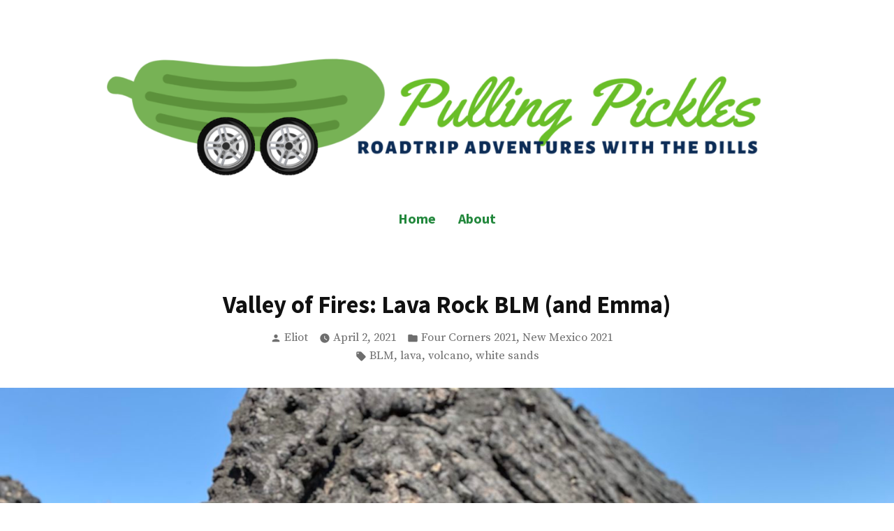

--- FILE ---
content_type: text/html; charset=UTF-8
request_url: https://pullingpickles.com/valley-of-fires-lava-rock-blm-and-emma/
body_size: 14323
content:
<!doctype html>
<html lang="en-US">
<head>
	<meta charset="UTF-8" />
	<meta name="viewport" content="width=device-width, initial-scale=1" />
	<link rel="profile" href="https://gmpg.org/xfn/11" />
	<title>Valley of Fires: Lava Rock BLM (and Emma) &#8211; Pulling Pickles</title>
<meta name='robots' content='max-image-preview:large' />
<link rel='dns-prefetch' href='//stats.wp.com' />
<link rel='dns-prefetch' href='//fonts.googleapis.com' />
<link rel="alternate" type="application/rss+xml" title="Pulling Pickles &raquo; Feed" href="https://pullingpickles.com/feed/" />
<link rel="alternate" type="application/rss+xml" title="Pulling Pickles &raquo; Comments Feed" href="https://pullingpickles.com/comments/feed/" />
<link rel="alternate" type="application/rss+xml" title="Pulling Pickles &raquo; Valley of Fires: Lava Rock BLM (and Emma) Comments Feed" href="https://pullingpickles.com/valley-of-fires-lava-rock-blm-and-emma/feed/" />
<link rel="alternate" title="oEmbed (JSON)" type="application/json+oembed" href="https://pullingpickles.com/wp-json/oembed/1.0/embed?url=https%3A%2F%2Fpullingpickles.com%2Fvalley-of-fires-lava-rock-blm-and-emma%2F" />
<link rel="alternate" title="oEmbed (XML)" type="text/xml+oembed" href="https://pullingpickles.com/wp-json/oembed/1.0/embed?url=https%3A%2F%2Fpullingpickles.com%2Fvalley-of-fires-lava-rock-blm-and-emma%2F&#038;format=xml" />
<style id='wp-img-auto-sizes-contain-inline-css' type='text/css'>
img:is([sizes=auto i],[sizes^="auto," i]){contain-intrinsic-size:3000px 1500px}
/*# sourceURL=wp-img-auto-sizes-contain-inline-css */
</style>
<style id='wp-emoji-styles-inline-css' type='text/css'>

	img.wp-smiley, img.emoji {
		display: inline !important;
		border: none !important;
		box-shadow: none !important;
		height: 1em !important;
		width: 1em !important;
		margin: 0 0.07em !important;
		vertical-align: -0.1em !important;
		background: none !important;
		padding: 0 !important;
	}
/*# sourceURL=wp-emoji-styles-inline-css */
</style>
<style id='wp-block-library-inline-css' type='text/css'>
:root{--wp-block-synced-color:#7a00df;--wp-block-synced-color--rgb:122,0,223;--wp-bound-block-color:var(--wp-block-synced-color);--wp-editor-canvas-background:#ddd;--wp-admin-theme-color:#007cba;--wp-admin-theme-color--rgb:0,124,186;--wp-admin-theme-color-darker-10:#006ba1;--wp-admin-theme-color-darker-10--rgb:0,107,160.5;--wp-admin-theme-color-darker-20:#005a87;--wp-admin-theme-color-darker-20--rgb:0,90,135;--wp-admin-border-width-focus:2px}@media (min-resolution:192dpi){:root{--wp-admin-border-width-focus:1.5px}}.wp-element-button{cursor:pointer}:root .has-very-light-gray-background-color{background-color:#eee}:root .has-very-dark-gray-background-color{background-color:#313131}:root .has-very-light-gray-color{color:#eee}:root .has-very-dark-gray-color{color:#313131}:root .has-vivid-green-cyan-to-vivid-cyan-blue-gradient-background{background:linear-gradient(135deg,#00d084,#0693e3)}:root .has-purple-crush-gradient-background{background:linear-gradient(135deg,#34e2e4,#4721fb 50%,#ab1dfe)}:root .has-hazy-dawn-gradient-background{background:linear-gradient(135deg,#faaca8,#dad0ec)}:root .has-subdued-olive-gradient-background{background:linear-gradient(135deg,#fafae1,#67a671)}:root .has-atomic-cream-gradient-background{background:linear-gradient(135deg,#fdd79a,#004a59)}:root .has-nightshade-gradient-background{background:linear-gradient(135deg,#330968,#31cdcf)}:root .has-midnight-gradient-background{background:linear-gradient(135deg,#020381,#2874fc)}:root{--wp--preset--font-size--normal:16px;--wp--preset--font-size--huge:42px}.has-regular-font-size{font-size:1em}.has-larger-font-size{font-size:2.625em}.has-normal-font-size{font-size:var(--wp--preset--font-size--normal)}.has-huge-font-size{font-size:var(--wp--preset--font-size--huge)}.has-text-align-center{text-align:center}.has-text-align-left{text-align:left}.has-text-align-right{text-align:right}.has-fit-text{white-space:nowrap!important}#end-resizable-editor-section{display:none}.aligncenter{clear:both}.items-justified-left{justify-content:flex-start}.items-justified-center{justify-content:center}.items-justified-right{justify-content:flex-end}.items-justified-space-between{justify-content:space-between}.screen-reader-text{border:0;clip-path:inset(50%);height:1px;margin:-1px;overflow:hidden;padding:0;position:absolute;width:1px;word-wrap:normal!important}.screen-reader-text:focus{background-color:#ddd;clip-path:none;color:#444;display:block;font-size:1em;height:auto;left:5px;line-height:normal;padding:15px 23px 14px;text-decoration:none;top:5px;width:auto;z-index:100000}html :where(.has-border-color){border-style:solid}html :where([style*=border-top-color]){border-top-style:solid}html :where([style*=border-right-color]){border-right-style:solid}html :where([style*=border-bottom-color]){border-bottom-style:solid}html :where([style*=border-left-color]){border-left-style:solid}html :where([style*=border-width]){border-style:solid}html :where([style*=border-top-width]){border-top-style:solid}html :where([style*=border-right-width]){border-right-style:solid}html :where([style*=border-bottom-width]){border-bottom-style:solid}html :where([style*=border-left-width]){border-left-style:solid}html :where(img[class*=wp-image-]){height:auto;max-width:100%}:where(figure){margin:0 0 1em}html :where(.is-position-sticky){--wp-admin--admin-bar--position-offset:var(--wp-admin--admin-bar--height,0px)}@media screen and (max-width:600px){html :where(.is-position-sticky){--wp-admin--admin-bar--position-offset:0px}}

/*# sourceURL=wp-block-library-inline-css */
</style><style id='wp-block-heading-inline-css' type='text/css'>
h1:where(.wp-block-heading).has-background,h2:where(.wp-block-heading).has-background,h3:where(.wp-block-heading).has-background,h4:where(.wp-block-heading).has-background,h5:where(.wp-block-heading).has-background,h6:where(.wp-block-heading).has-background{padding:1.25em 2.375em}h1.has-text-align-left[style*=writing-mode]:where([style*=vertical-lr]),h1.has-text-align-right[style*=writing-mode]:where([style*=vertical-rl]),h2.has-text-align-left[style*=writing-mode]:where([style*=vertical-lr]),h2.has-text-align-right[style*=writing-mode]:where([style*=vertical-rl]),h3.has-text-align-left[style*=writing-mode]:where([style*=vertical-lr]),h3.has-text-align-right[style*=writing-mode]:where([style*=vertical-rl]),h4.has-text-align-left[style*=writing-mode]:where([style*=vertical-lr]),h4.has-text-align-right[style*=writing-mode]:where([style*=vertical-rl]),h5.has-text-align-left[style*=writing-mode]:where([style*=vertical-lr]),h5.has-text-align-right[style*=writing-mode]:where([style*=vertical-rl]),h6.has-text-align-left[style*=writing-mode]:where([style*=vertical-lr]),h6.has-text-align-right[style*=writing-mode]:where([style*=vertical-rl]){rotate:180deg}
/*# sourceURL=https://pullingpickles.com/wp-includes/blocks/heading/style.min.css */
</style>
<style id='wp-block-image-inline-css' type='text/css'>
.wp-block-image>a,.wp-block-image>figure>a{display:inline-block}.wp-block-image img{box-sizing:border-box;height:auto;max-width:100%;vertical-align:bottom}@media not (prefers-reduced-motion){.wp-block-image img.hide{visibility:hidden}.wp-block-image img.show{animation:show-content-image .4s}}.wp-block-image[style*=border-radius] img,.wp-block-image[style*=border-radius]>a{border-radius:inherit}.wp-block-image.has-custom-border img{box-sizing:border-box}.wp-block-image.aligncenter{text-align:center}.wp-block-image.alignfull>a,.wp-block-image.alignwide>a{width:100%}.wp-block-image.alignfull img,.wp-block-image.alignwide img{height:auto;width:100%}.wp-block-image .aligncenter,.wp-block-image .alignleft,.wp-block-image .alignright,.wp-block-image.aligncenter,.wp-block-image.alignleft,.wp-block-image.alignright{display:table}.wp-block-image .aligncenter>figcaption,.wp-block-image .alignleft>figcaption,.wp-block-image .alignright>figcaption,.wp-block-image.aligncenter>figcaption,.wp-block-image.alignleft>figcaption,.wp-block-image.alignright>figcaption{caption-side:bottom;display:table-caption}.wp-block-image .alignleft{float:left;margin:.5em 1em .5em 0}.wp-block-image .alignright{float:right;margin:.5em 0 .5em 1em}.wp-block-image .aligncenter{margin-left:auto;margin-right:auto}.wp-block-image :where(figcaption){margin-bottom:1em;margin-top:.5em}.wp-block-image.is-style-circle-mask img{border-radius:9999px}@supports ((-webkit-mask-image:none) or (mask-image:none)) or (-webkit-mask-image:none){.wp-block-image.is-style-circle-mask img{border-radius:0;-webkit-mask-image:url('data:image/svg+xml;utf8,<svg viewBox="0 0 100 100" xmlns="http://www.w3.org/2000/svg"><circle cx="50" cy="50" r="50"/></svg>');mask-image:url('data:image/svg+xml;utf8,<svg viewBox="0 0 100 100" xmlns="http://www.w3.org/2000/svg"><circle cx="50" cy="50" r="50"/></svg>');mask-mode:alpha;-webkit-mask-position:center;mask-position:center;-webkit-mask-repeat:no-repeat;mask-repeat:no-repeat;-webkit-mask-size:contain;mask-size:contain}}:root :where(.wp-block-image.is-style-rounded img,.wp-block-image .is-style-rounded img){border-radius:9999px}.wp-block-image figure{margin:0}.wp-lightbox-container{display:flex;flex-direction:column;position:relative}.wp-lightbox-container img{cursor:zoom-in}.wp-lightbox-container img:hover+button{opacity:1}.wp-lightbox-container button{align-items:center;backdrop-filter:blur(16px) saturate(180%);background-color:#5a5a5a40;border:none;border-radius:4px;cursor:zoom-in;display:flex;height:20px;justify-content:center;opacity:0;padding:0;position:absolute;right:16px;text-align:center;top:16px;width:20px;z-index:100}@media not (prefers-reduced-motion){.wp-lightbox-container button{transition:opacity .2s ease}}.wp-lightbox-container button:focus-visible{outline:3px auto #5a5a5a40;outline:3px auto -webkit-focus-ring-color;outline-offset:3px}.wp-lightbox-container button:hover{cursor:pointer;opacity:1}.wp-lightbox-container button:focus{opacity:1}.wp-lightbox-container button:focus,.wp-lightbox-container button:hover,.wp-lightbox-container button:not(:hover):not(:active):not(.has-background){background-color:#5a5a5a40;border:none}.wp-lightbox-overlay{box-sizing:border-box;cursor:zoom-out;height:100vh;left:0;overflow:hidden;position:fixed;top:0;visibility:hidden;width:100%;z-index:100000}.wp-lightbox-overlay .close-button{align-items:center;cursor:pointer;display:flex;justify-content:center;min-height:40px;min-width:40px;padding:0;position:absolute;right:calc(env(safe-area-inset-right) + 16px);top:calc(env(safe-area-inset-top) + 16px);z-index:5000000}.wp-lightbox-overlay .close-button:focus,.wp-lightbox-overlay .close-button:hover,.wp-lightbox-overlay .close-button:not(:hover):not(:active):not(.has-background){background:none;border:none}.wp-lightbox-overlay .lightbox-image-container{height:var(--wp--lightbox-container-height);left:50%;overflow:hidden;position:absolute;top:50%;transform:translate(-50%,-50%);transform-origin:top left;width:var(--wp--lightbox-container-width);z-index:9999999999}.wp-lightbox-overlay .wp-block-image{align-items:center;box-sizing:border-box;display:flex;height:100%;justify-content:center;margin:0;position:relative;transform-origin:0 0;width:100%;z-index:3000000}.wp-lightbox-overlay .wp-block-image img{height:var(--wp--lightbox-image-height);min-height:var(--wp--lightbox-image-height);min-width:var(--wp--lightbox-image-width);width:var(--wp--lightbox-image-width)}.wp-lightbox-overlay .wp-block-image figcaption{display:none}.wp-lightbox-overlay button{background:none;border:none}.wp-lightbox-overlay .scrim{background-color:#fff;height:100%;opacity:.9;position:absolute;width:100%;z-index:2000000}.wp-lightbox-overlay.active{visibility:visible}@media not (prefers-reduced-motion){.wp-lightbox-overlay.active{animation:turn-on-visibility .25s both}.wp-lightbox-overlay.active img{animation:turn-on-visibility .35s both}.wp-lightbox-overlay.show-closing-animation:not(.active){animation:turn-off-visibility .35s both}.wp-lightbox-overlay.show-closing-animation:not(.active) img{animation:turn-off-visibility .25s both}.wp-lightbox-overlay.zoom.active{animation:none;opacity:1;visibility:visible}.wp-lightbox-overlay.zoom.active .lightbox-image-container{animation:lightbox-zoom-in .4s}.wp-lightbox-overlay.zoom.active .lightbox-image-container img{animation:none}.wp-lightbox-overlay.zoom.active .scrim{animation:turn-on-visibility .4s forwards}.wp-lightbox-overlay.zoom.show-closing-animation:not(.active){animation:none}.wp-lightbox-overlay.zoom.show-closing-animation:not(.active) .lightbox-image-container{animation:lightbox-zoom-out .4s}.wp-lightbox-overlay.zoom.show-closing-animation:not(.active) .lightbox-image-container img{animation:none}.wp-lightbox-overlay.zoom.show-closing-animation:not(.active) .scrim{animation:turn-off-visibility .4s forwards}}@keyframes show-content-image{0%{visibility:hidden}99%{visibility:hidden}to{visibility:visible}}@keyframes turn-on-visibility{0%{opacity:0}to{opacity:1}}@keyframes turn-off-visibility{0%{opacity:1;visibility:visible}99%{opacity:0;visibility:visible}to{opacity:0;visibility:hidden}}@keyframes lightbox-zoom-in{0%{transform:translate(calc((-100vw + var(--wp--lightbox-scrollbar-width))/2 + var(--wp--lightbox-initial-left-position)),calc(-50vh + var(--wp--lightbox-initial-top-position))) scale(var(--wp--lightbox-scale))}to{transform:translate(-50%,-50%) scale(1)}}@keyframes lightbox-zoom-out{0%{transform:translate(-50%,-50%) scale(1);visibility:visible}99%{visibility:visible}to{transform:translate(calc((-100vw + var(--wp--lightbox-scrollbar-width))/2 + var(--wp--lightbox-initial-left-position)),calc(-50vh + var(--wp--lightbox-initial-top-position))) scale(var(--wp--lightbox-scale));visibility:hidden}}
/*# sourceURL=https://pullingpickles.com/wp-includes/blocks/image/style.min.css */
</style>
<style id='wp-block-image-theme-inline-css' type='text/css'>
:root :where(.wp-block-image figcaption){color:#555;font-size:13px;text-align:center}.is-dark-theme :root :where(.wp-block-image figcaption){color:#ffffffa6}.wp-block-image{margin:0 0 1em}
/*# sourceURL=https://pullingpickles.com/wp-includes/blocks/image/theme.min.css */
</style>
<style id='wp-block-video-inline-css' type='text/css'>
.wp-block-video{box-sizing:border-box}.wp-block-video video{height:auto;vertical-align:middle;width:100%}@supports (position:sticky){.wp-block-video [poster]{object-fit:cover}}.wp-block-video.aligncenter{text-align:center}.wp-block-video :where(figcaption){margin-bottom:1em;margin-top:.5em}
/*# sourceURL=https://pullingpickles.com/wp-includes/blocks/video/style.min.css */
</style>
<style id='wp-block-video-theme-inline-css' type='text/css'>
.wp-block-video :where(figcaption){color:#555;font-size:13px;text-align:center}.is-dark-theme .wp-block-video :where(figcaption){color:#ffffffa6}.wp-block-video{margin:0 0 1em}
/*# sourceURL=https://pullingpickles.com/wp-includes/blocks/video/theme.min.css */
</style>
<style id='wp-block-paragraph-inline-css' type='text/css'>
.is-small-text{font-size:.875em}.is-regular-text{font-size:1em}.is-large-text{font-size:2.25em}.is-larger-text{font-size:3em}.has-drop-cap:not(:focus):first-letter{float:left;font-size:8.4em;font-style:normal;font-weight:100;line-height:.68;margin:.05em .1em 0 0;text-transform:uppercase}body.rtl .has-drop-cap:not(:focus):first-letter{float:none;margin-left:.1em}p.has-drop-cap.has-background{overflow:hidden}:root :where(p.has-background){padding:1.25em 2.375em}:where(p.has-text-color:not(.has-link-color)) a{color:inherit}p.has-text-align-left[style*="writing-mode:vertical-lr"],p.has-text-align-right[style*="writing-mode:vertical-rl"]{rotate:180deg}
/*# sourceURL=https://pullingpickles.com/wp-includes/blocks/paragraph/style.min.css */
</style>
<style id='global-styles-inline-css' type='text/css'>
:root{--wp--preset--aspect-ratio--square: 1;--wp--preset--aspect-ratio--4-3: 4/3;--wp--preset--aspect-ratio--3-4: 3/4;--wp--preset--aspect-ratio--3-2: 3/2;--wp--preset--aspect-ratio--2-3: 2/3;--wp--preset--aspect-ratio--16-9: 16/9;--wp--preset--aspect-ratio--9-16: 9/16;--wp--preset--color--black: #000000;--wp--preset--color--cyan-bluish-gray: #abb8c3;--wp--preset--color--white: #ffffff;--wp--preset--color--pale-pink: #f78da7;--wp--preset--color--vivid-red: #cf2e2e;--wp--preset--color--luminous-vivid-orange: #ff6900;--wp--preset--color--luminous-vivid-amber: #fcb900;--wp--preset--color--light-green-cyan: #7bdcb5;--wp--preset--color--vivid-green-cyan: #00d084;--wp--preset--color--pale-cyan-blue: #8ed1fc;--wp--preset--color--vivid-cyan-blue: #0693e3;--wp--preset--color--vivid-purple: #9b51e0;--wp--preset--color--primary: #23883D;--wp--preset--color--secondary: #0963C4;--wp--preset--color--foreground: #111111;--wp--preset--color--background: #FFFFFF;--wp--preset--color--foreground-light: #6E6E6E;--wp--preset--color--foreground-dark: #020202;--wp--preset--gradient--vivid-cyan-blue-to-vivid-purple: linear-gradient(135deg,rgb(6,147,227) 0%,rgb(155,81,224) 100%);--wp--preset--gradient--light-green-cyan-to-vivid-green-cyan: linear-gradient(135deg,rgb(122,220,180) 0%,rgb(0,208,130) 100%);--wp--preset--gradient--luminous-vivid-amber-to-luminous-vivid-orange: linear-gradient(135deg,rgb(252,185,0) 0%,rgb(255,105,0) 100%);--wp--preset--gradient--luminous-vivid-orange-to-vivid-red: linear-gradient(135deg,rgb(255,105,0) 0%,rgb(207,46,46) 100%);--wp--preset--gradient--very-light-gray-to-cyan-bluish-gray: linear-gradient(135deg,rgb(238,238,238) 0%,rgb(169,184,195) 100%);--wp--preset--gradient--cool-to-warm-spectrum: linear-gradient(135deg,rgb(74,234,220) 0%,rgb(151,120,209) 20%,rgb(207,42,186) 40%,rgb(238,44,130) 60%,rgb(251,105,98) 80%,rgb(254,248,76) 100%);--wp--preset--gradient--blush-light-purple: linear-gradient(135deg,rgb(255,206,236) 0%,rgb(152,150,240) 100%);--wp--preset--gradient--blush-bordeaux: linear-gradient(135deg,rgb(254,205,165) 0%,rgb(254,45,45) 50%,rgb(107,0,62) 100%);--wp--preset--gradient--luminous-dusk: linear-gradient(135deg,rgb(255,203,112) 0%,rgb(199,81,192) 50%,rgb(65,88,208) 100%);--wp--preset--gradient--pale-ocean: linear-gradient(135deg,rgb(255,245,203) 0%,rgb(182,227,212) 50%,rgb(51,167,181) 100%);--wp--preset--gradient--electric-grass: linear-gradient(135deg,rgb(202,248,128) 0%,rgb(113,206,126) 100%);--wp--preset--gradient--midnight: linear-gradient(135deg,rgb(2,3,129) 0%,rgb(40,116,252) 100%);--wp--preset--font-size--small: 16.6px;--wp--preset--font-size--medium: 20px;--wp--preset--font-size--large: 28.8px;--wp--preset--font-size--x-large: 42px;--wp--preset--font-size--normal: 20px;--wp--preset--font-size--huge: 34.56px;--wp--preset--spacing--20: 0.44rem;--wp--preset--spacing--30: 0.67rem;--wp--preset--spacing--40: 1rem;--wp--preset--spacing--50: 1.5rem;--wp--preset--spacing--60: 2.25rem;--wp--preset--spacing--70: 3.38rem;--wp--preset--spacing--80: 5.06rem;--wp--preset--shadow--natural: 6px 6px 9px rgba(0, 0, 0, 0.2);--wp--preset--shadow--deep: 12px 12px 50px rgba(0, 0, 0, 0.4);--wp--preset--shadow--sharp: 6px 6px 0px rgba(0, 0, 0, 0.2);--wp--preset--shadow--outlined: 6px 6px 0px -3px rgb(255, 255, 255), 6px 6px rgb(0, 0, 0);--wp--preset--shadow--crisp: 6px 6px 0px rgb(0, 0, 0);}:where(.is-layout-flex){gap: 0.5em;}:where(.is-layout-grid){gap: 0.5em;}body .is-layout-flex{display: flex;}.is-layout-flex{flex-wrap: wrap;align-items: center;}.is-layout-flex > :is(*, div){margin: 0;}body .is-layout-grid{display: grid;}.is-layout-grid > :is(*, div){margin: 0;}:where(.wp-block-columns.is-layout-flex){gap: 2em;}:where(.wp-block-columns.is-layout-grid){gap: 2em;}:where(.wp-block-post-template.is-layout-flex){gap: 1.25em;}:where(.wp-block-post-template.is-layout-grid){gap: 1.25em;}.has-black-color{color: var(--wp--preset--color--black) !important;}.has-cyan-bluish-gray-color{color: var(--wp--preset--color--cyan-bluish-gray) !important;}.has-white-color{color: var(--wp--preset--color--white) !important;}.has-pale-pink-color{color: var(--wp--preset--color--pale-pink) !important;}.has-vivid-red-color{color: var(--wp--preset--color--vivid-red) !important;}.has-luminous-vivid-orange-color{color: var(--wp--preset--color--luminous-vivid-orange) !important;}.has-luminous-vivid-amber-color{color: var(--wp--preset--color--luminous-vivid-amber) !important;}.has-light-green-cyan-color{color: var(--wp--preset--color--light-green-cyan) !important;}.has-vivid-green-cyan-color{color: var(--wp--preset--color--vivid-green-cyan) !important;}.has-pale-cyan-blue-color{color: var(--wp--preset--color--pale-cyan-blue) !important;}.has-vivid-cyan-blue-color{color: var(--wp--preset--color--vivid-cyan-blue) !important;}.has-vivid-purple-color{color: var(--wp--preset--color--vivid-purple) !important;}.has-black-background-color{background-color: var(--wp--preset--color--black) !important;}.has-cyan-bluish-gray-background-color{background-color: var(--wp--preset--color--cyan-bluish-gray) !important;}.has-white-background-color{background-color: var(--wp--preset--color--white) !important;}.has-pale-pink-background-color{background-color: var(--wp--preset--color--pale-pink) !important;}.has-vivid-red-background-color{background-color: var(--wp--preset--color--vivid-red) !important;}.has-luminous-vivid-orange-background-color{background-color: var(--wp--preset--color--luminous-vivid-orange) !important;}.has-luminous-vivid-amber-background-color{background-color: var(--wp--preset--color--luminous-vivid-amber) !important;}.has-light-green-cyan-background-color{background-color: var(--wp--preset--color--light-green-cyan) !important;}.has-vivid-green-cyan-background-color{background-color: var(--wp--preset--color--vivid-green-cyan) !important;}.has-pale-cyan-blue-background-color{background-color: var(--wp--preset--color--pale-cyan-blue) !important;}.has-vivid-cyan-blue-background-color{background-color: var(--wp--preset--color--vivid-cyan-blue) !important;}.has-vivid-purple-background-color{background-color: var(--wp--preset--color--vivid-purple) !important;}.has-black-border-color{border-color: var(--wp--preset--color--black) !important;}.has-cyan-bluish-gray-border-color{border-color: var(--wp--preset--color--cyan-bluish-gray) !important;}.has-white-border-color{border-color: var(--wp--preset--color--white) !important;}.has-pale-pink-border-color{border-color: var(--wp--preset--color--pale-pink) !important;}.has-vivid-red-border-color{border-color: var(--wp--preset--color--vivid-red) !important;}.has-luminous-vivid-orange-border-color{border-color: var(--wp--preset--color--luminous-vivid-orange) !important;}.has-luminous-vivid-amber-border-color{border-color: var(--wp--preset--color--luminous-vivid-amber) !important;}.has-light-green-cyan-border-color{border-color: var(--wp--preset--color--light-green-cyan) !important;}.has-vivid-green-cyan-border-color{border-color: var(--wp--preset--color--vivid-green-cyan) !important;}.has-pale-cyan-blue-border-color{border-color: var(--wp--preset--color--pale-cyan-blue) !important;}.has-vivid-cyan-blue-border-color{border-color: var(--wp--preset--color--vivid-cyan-blue) !important;}.has-vivid-purple-border-color{border-color: var(--wp--preset--color--vivid-purple) !important;}.has-vivid-cyan-blue-to-vivid-purple-gradient-background{background: var(--wp--preset--gradient--vivid-cyan-blue-to-vivid-purple) !important;}.has-light-green-cyan-to-vivid-green-cyan-gradient-background{background: var(--wp--preset--gradient--light-green-cyan-to-vivid-green-cyan) !important;}.has-luminous-vivid-amber-to-luminous-vivid-orange-gradient-background{background: var(--wp--preset--gradient--luminous-vivid-amber-to-luminous-vivid-orange) !important;}.has-luminous-vivid-orange-to-vivid-red-gradient-background{background: var(--wp--preset--gradient--luminous-vivid-orange-to-vivid-red) !important;}.has-very-light-gray-to-cyan-bluish-gray-gradient-background{background: var(--wp--preset--gradient--very-light-gray-to-cyan-bluish-gray) !important;}.has-cool-to-warm-spectrum-gradient-background{background: var(--wp--preset--gradient--cool-to-warm-spectrum) !important;}.has-blush-light-purple-gradient-background{background: var(--wp--preset--gradient--blush-light-purple) !important;}.has-blush-bordeaux-gradient-background{background: var(--wp--preset--gradient--blush-bordeaux) !important;}.has-luminous-dusk-gradient-background{background: var(--wp--preset--gradient--luminous-dusk) !important;}.has-pale-ocean-gradient-background{background: var(--wp--preset--gradient--pale-ocean) !important;}.has-electric-grass-gradient-background{background: var(--wp--preset--gradient--electric-grass) !important;}.has-midnight-gradient-background{background: var(--wp--preset--gradient--midnight) !important;}.has-small-font-size{font-size: var(--wp--preset--font-size--small) !important;}.has-medium-font-size{font-size: var(--wp--preset--font-size--medium) !important;}.has-large-font-size{font-size: var(--wp--preset--font-size--large) !important;}.has-x-large-font-size{font-size: var(--wp--preset--font-size--x-large) !important;}
/*# sourceURL=global-styles-inline-css */
</style>

<style id='classic-theme-styles-inline-css' type='text/css'>
/*! This file is auto-generated */
.wp-block-button__link{color:#fff;background-color:#32373c;border-radius:9999px;box-shadow:none;text-decoration:none;padding:calc(.667em + 2px) calc(1.333em + 2px);font-size:1.125em}.wp-block-file__button{background:#32373c;color:#fff;text-decoration:none}
/*# sourceURL=/wp-includes/css/classic-themes.min.css */
</style>
<link rel='stylesheet' id='varia-print-style-css' href='https://pullingpickles.com/wp-content/themes/varia-wpcom/print.css?ver=1.5.7' type='text/css' media='print' />
<link rel='stylesheet' id='exford-fonts-css' href='https://fonts.googleapis.com/css?family=Source+Serif+Pro%3A400%2C700%2C400i%2C700i%7CSource+Sans+Pro%3A400%2C700%2C400i%2C700i&#038;subset=latin%2Clatin-ext' type='text/css' media='all' />
<link rel='stylesheet' id='exford-style-css' href='https://pullingpickles.com/wp-content/themes/exford-wpcom/style.css?ver=1.5.7' type='text/css' media='all' />
<!-- OG: 2.8.9 -->
<link rel="image_src" href="https://pullingpickles.com/wp-content/uploads/2021/04/img_2823-scaled.jpg" /><meta itemprop="image" content="https://pullingpickles.com/wp-content/uploads/2021/04/img_2823-scaled.jpg" /><meta name="msapplication-TileImage" content="https://pullingpickles.com/wp-content/uploads/2021/04/img_2823-scaled.jpg" /><meta property="og:image" content="https://pullingpickles.com/wp-content/uploads/2021/04/img_2823-scaled.jpg" /><meta property="og:image:secure_url" content="https://pullingpickles.com/wp-content/uploads/2021/04/img_2823-scaled.jpg" /><meta property="og:image:width" content="2560" /><meta property="og:image:height" content="1920" /><meta property="og:image:alt" content="img_2823.jpg" /><meta property="og:image:type" content="image/jpeg" /><meta property="og:video" content="https://pullingpickles.com/wp-content/uploads/2021/04/img_2824.mov" /><meta property="og:video:type" content="video/quicktime" /><meta property="og:video" content="https://pullingpickles.com/wp-content/uploads/2021/04/img_2827.mov" /><meta property="og:video:type" content="video/quicktime" /><meta property="og:description" content="One thing that has been really cool about the western side of the country is something called BLM or Bureau of Land Management. (Cody, you’ve been telling me about this. They are pretty awesome.) From their website: “The Bureau of Land Management&#039;s mission is to sustain the health, diversity, and productivity of public lands for..." /><meta property="og:type" content="article" /><meta property="og:locale" content="en_US" /><meta property="og:site_name" content="Pulling Pickles" /><meta property="og:title" content="Valley of Fires: Lava Rock BLM (and Emma)" /><meta property="og:url" content="https://pullingpickles.com/valley-of-fires-lava-rock-blm-and-emma/" /><meta property="og:updated_time" content="2021-04-02T03:18:42+00:00" /><meta property="og:rich_attachment" content="1" /><meta property="article:tag" content="BLM" /><meta property="article:tag" content="lava" /><meta property="article:tag" content="volcano" /><meta property="article:tag" content="white sands" /><meta property="article:published_time" content="2021-04-02T08:10:00+00:00" /><meta property="article:modified_time" content="2021-04-02T03:18:42+00:00" /><meta property="article:author" content="https://pullingpickles.com/author/daddy-o/" /><meta property="article:section" content="Four Corners 2021" /><meta property="article:section" content="New Mexico 2021" /><meta property="twitter:partner" content="ogwp" /><meta property="twitter:card" content="summary_large_image" /><meta property="twitter:title" content="Valley of Fires: Lava Rock BLM (and Emma)" /><meta property="twitter:description" content="One thing that has been really cool about the western side of the country is something called BLM or Bureau of Land Management. (Cody, you’ve been telling me about this. They are pretty awesome.) From their website: “The Bureau of Land Management&#039;s mission is to sustain the health, diversity, and..." /><meta property="twitter:url" content="https://pullingpickles.com/valley-of-fires-lava-rock-blm-and-emma/" /><meta property="twitter:image" content="https://pullingpickles.com/wp-content/uploads/2021/04/img_2823-scaled.jpg" /><meta property="profile:first_name" content="Eliot" /><meta property="profile:username" content="Eliot" /><!-- /OG -->
<link rel="https://api.w.org/" href="https://pullingpickles.com/wp-json/" /><link rel="alternate" title="JSON" type="application/json" href="https://pullingpickles.com/wp-json/wp/v2/posts/289" /><link rel="EditURI" type="application/rsd+xml" title="RSD" href="https://pullingpickles.com/xmlrpc.php?rsd" />
<meta name="generator" content="WordPress 6.9" />
<link rel="canonical" href="https://pullingpickles.com/valley-of-fires-lava-rock-blm-and-emma/" />
<link rel='shortlink' href='https://pullingpickles.com/?p=289' />
		<!-- Custom Logo: hide header text -->
		<style id="custom-logo-css" type="text/css">
			.site-title, .site-description {
				position: absolute;
				clip-path: inset(50%);
			}
		</style>
		
<!--BEGIN: TRACKING CODE MANAGER BY INTELLYWP.COM IN HEAD//-->
<!-- Global site tag (gtag.js) - Google Analytics -->
<script async src="https://www.googletagmanager.com/gtag/js?id=G-EKR0VQS3PQ"></script>
<script>
  window.dataLayer = window.dataLayer || [];
  function gtag(){dataLayer.push(arguments);}
  gtag('js', new Date());

  gtag('config', 'G-EKR0VQS3PQ');
</script>
<!--END: https://wordpress.org/plugins/tracking-code-manager IN HEAD//-->	<style>img#wpstats{display:none}</style>
		<link rel="pingback" href="https://pullingpickles.com/xmlrpc.php"><style id="wpforms-css-vars-root">
				:root {
					--wpforms-field-border-radius: 3px;
--wpforms-field-border-style: solid;
--wpforms-field-border-size: 1px;
--wpforms-field-background-color: #ffffff;
--wpforms-field-border-color: rgba( 0, 0, 0, 0.25 );
--wpforms-field-border-color-spare: rgba( 0, 0, 0, 0.25 );
--wpforms-field-text-color: rgba( 0, 0, 0, 0.7 );
--wpforms-field-menu-color: #ffffff;
--wpforms-label-color: rgba( 0, 0, 0, 0.85 );
--wpforms-label-sublabel-color: rgba( 0, 0, 0, 0.55 );
--wpforms-label-error-color: #d63637;
--wpforms-button-border-radius: 3px;
--wpforms-button-border-style: none;
--wpforms-button-border-size: 1px;
--wpforms-button-background-color: #066aab;
--wpforms-button-border-color: #066aab;
--wpforms-button-text-color: #ffffff;
--wpforms-page-break-color: #066aab;
--wpforms-background-image: none;
--wpforms-background-position: center center;
--wpforms-background-repeat: no-repeat;
--wpforms-background-size: cover;
--wpforms-background-width: 100px;
--wpforms-background-height: 100px;
--wpforms-background-color: rgba( 0, 0, 0, 0 );
--wpforms-background-url: none;
--wpforms-container-padding: 0px;
--wpforms-container-border-style: none;
--wpforms-container-border-width: 1px;
--wpforms-container-border-color: #000000;
--wpforms-container-border-radius: 3px;
--wpforms-field-size-input-height: 43px;
--wpforms-field-size-input-spacing: 15px;
--wpforms-field-size-font-size: 16px;
--wpforms-field-size-line-height: 19px;
--wpforms-field-size-padding-h: 14px;
--wpforms-field-size-checkbox-size: 16px;
--wpforms-field-size-sublabel-spacing: 5px;
--wpforms-field-size-icon-size: 1;
--wpforms-label-size-font-size: 16px;
--wpforms-label-size-line-height: 19px;
--wpforms-label-size-sublabel-font-size: 14px;
--wpforms-label-size-sublabel-line-height: 17px;
--wpforms-button-size-font-size: 17px;
--wpforms-button-size-height: 41px;
--wpforms-button-size-padding-h: 15px;
--wpforms-button-size-margin-top: 10px;
--wpforms-container-shadow-size-box-shadow: none;

				}
			</style></head>

<body class="wp-singular post-template-default single single-post postid-289 single-format-standard wp-custom-logo wp-embed-responsive wp-theme-varia-wpcom wp-child-theme-exford-wpcom singular image-filters-enabled">


<div id="page" class="site">
	<a class="skip-link screen-reader-text" href="#content">Skip to content</a>

	
<header id="masthead" class="site-header responsive-max-width has-logo has-menu" role="banner">
	<div class="site-branding">

			<div class="site-logo"><a href="https://pullingpickles.com/" class="custom-logo-link" rel="home"><img width="1200" height="250" src="https://pullingpickles.com/wp-content/uploads/2021/03/cropped-cropped-Pulling-Pickles-Logo-Wide.png" class="custom-logo" alt="Pulling Pickles" decoding="async" fetchpriority="high" srcset="https://pullingpickles.com/wp-content/uploads/2021/03/cropped-cropped-Pulling-Pickles-Logo-Wide.png 1200w, https://pullingpickles.com/wp-content/uploads/2021/03/cropped-cropped-Pulling-Pickles-Logo-Wide-300x63.png 300w, https://pullingpickles.com/wp-content/uploads/2021/03/cropped-cropped-Pulling-Pickles-Logo-Wide-1024x213.png 1024w, https://pullingpickles.com/wp-content/uploads/2021/03/cropped-cropped-Pulling-Pickles-Logo-Wide-768x160.png 768w" sizes="(max-width: 1200px) 100vw, 1200px" /></a></div>
								<p class="site-title"><a href="https://pullingpickles.com/" rel="home">Pulling Pickles</a></p>
			
				<p class="site-description">
				Road trip adventures with the Dills			</p>
	</div><!-- .site-branding -->
		<nav id="site-navigation" class="main-navigation" aria-label="Main Navigation">

		<input type="checkbox" role="button" aria-haspopup="true" id="toggle" class="hide-visually">
		<label for="toggle" id="toggle-menu" class="button">
			Menu			<span class="dropdown-icon open">+</span>
			<span class="dropdown-icon close">&times;</span>
			<span class="hide-visually expanded-text">expanded</span>
			<span class="hide-visually collapsed-text">collapsed</span>
		</label>

		<div class="menu-main-container"><ul id="menu-main-1" class="main-menu" aria-label="submenu"><li class="menu-item menu-item-type-custom menu-item-object-custom menu-item-home menu-item-26"><a href="https://pullingpickles.com/">Home</a></li>
<li class="menu-item menu-item-type-post_type menu-item-object-page menu-item-29"><a href="https://pullingpickles.com/about/">About</a></li>
</ul></div>	</nav><!-- #site-navigation -->
	</header><!-- #masthead -->

	<div id="content" class="site-content">

	<section id="primary" class="content-area">
		<main id="main" class="site-main">

			
<article id="post-289" class="post-289 post type-post status-publish format-standard has-post-thumbnail hentry category-four-corners-2021 category-new-mexico-2021 tag-blm tag-lava tag-volcano tag-white-sands entry">

	<header class="entry-header responsive-max-width">
		<h1 class="entry-title">Valley of Fires: Lava Rock BLM (and Emma)</h1>				<div class="entry-meta">
			<span class="byline"><svg class="svg-icon" width="16" height="16" aria-hidden="true" role="img" focusable="false" viewBox="0 0 24 24" version="1.1" xmlns="http://www.w3.org/2000/svg" xmlns:xlink="http://www.w3.org/1999/xlink"><path d="M12 12c2.21 0 4-1.79 4-4s-1.79-4-4-4-4 1.79-4 4 1.79 4 4 4zm0 2c-2.67 0-8 1.34-8 4v2h16v-2c0-2.66-5.33-4-8-4z"></path><path d="M0 0h24v24H0z" fill="none"></path></svg><span class="screen-reader-text">Posted by</span><span class="author vcard"><a class="url fn n" href="https://pullingpickles.com/author/daddy-o/">Eliot</a></span></span><span class="posted-on"><svg class="svg-icon" width="16" height="16" aria-hidden="true" role="img" focusable="false" xmlns="http://www.w3.org/2000/svg" viewBox="0 0 24 24"><defs><path id="a" d="M0 0h24v24H0V0z"></path></defs><clipPath id="b"><use xlink:href="#a" overflow="visible"></use></clipPath><path clip-path="url(#b)" d="M12 2C6.5 2 2 6.5 2 12s4.5 10 10 10 10-4.5 10-10S17.5 2 12 2zm4.2 14.2L11 13V7h1.5v5.2l4.5 2.7-.8 1.3z"></path></svg><a href="https://pullingpickles.com/valley-of-fires-lava-rock-blm-and-emma/" rel="bookmark"><time class="entry-date published" datetime="2021-04-02T08:10:00+00:00">April 2, 2021</time><time class="updated" datetime="2021-04-02T03:18:42+00:00">April 2, 2021</time></a></span><span class="cat-links"><svg class="svg-icon" width="16" height="16" aria-hidden="true" role="img" focusable="false" xmlns="http://www.w3.org/2000/svg" viewBox="0 0 24 24"><path d="M10 4H4c-1.1 0-1.99.9-1.99 2L2 18c0 1.1.9 2 2 2h16c1.1 0 2-.9 2-2V8c0-1.1-.9-2-2-2h-8l-2-2z"></path><path d="M0 0h24v24H0z" fill="none"></path></svg><span class="screen-reader-text">Posted in</span><a href="https://pullingpickles.com/category/four-corners-2021/" rel="category tag">Four Corners 2021</a>, <a href="https://pullingpickles.com/category/new-mexico-2021/" rel="category tag">New Mexico 2021</a></span><span class="tags-links"><svg class="svg-icon" width="16" height="16" aria-hidden="true" role="img" focusable="false" xmlns="http://www.w3.org/2000/svg" viewBox="0 0 24 24"><path d="M21.41 11.58l-9-9C12.05 2.22 11.55 2 11 2H4c-1.1 0-2 .9-2 2v7c0 .55.22 1.05.59 1.42l9 9c.36.36.86.58 1.41.58.55 0 1.05-.22 1.41-.59l7-7c.37-.36.59-.86.59-1.41 0-.55-.23-1.06-.59-1.42zM5.5 7C4.67 7 4 6.33 4 5.5S4.67 4 5.5 4 7 4.67 7 5.5 6.33 7 5.5 7z"></path><path d="M0 0h24v24H0z" fill="none"></path></svg><span class="screen-reader-text">Tags:</span><a href="https://pullingpickles.com/tag/blm/" rel="tag">BLM</a>, <a href="https://pullingpickles.com/tag/lava/" rel="tag">lava</a>, <a href="https://pullingpickles.com/tag/volcano/" rel="tag">volcano</a>, <a href="https://pullingpickles.com/tag/white-sands/" rel="tag">white sands</a></span>		</div><!-- .meta-info -->
			</header>

	
			<figure class="post-thumbnail">
				<img width="1568" height="1176" src="https://pullingpickles.com/wp-content/uploads/2021/04/img_2823-1568x1176.jpg" class="attachment-post-thumbnail size-post-thumbnail wp-post-image" alt="" decoding="async" srcset="https://pullingpickles.com/wp-content/uploads/2021/04/img_2823-1568x1176.jpg 1568w, https://pullingpickles.com/wp-content/uploads/2021/04/img_2823-300x225.jpg 300w, https://pullingpickles.com/wp-content/uploads/2021/04/img_2823-1024x768.jpg 1024w, https://pullingpickles.com/wp-content/uploads/2021/04/img_2823-768x576.jpg 768w, https://pullingpickles.com/wp-content/uploads/2021/04/img_2823-1536x1152.jpg 1536w, https://pullingpickles.com/wp-content/uploads/2021/04/img_2823-2048x1536.jpg 2048w" sizes="(max-width: 1568px) 100vw, 1568px" />			</figure><!-- .post-thumbnail -->

		
	<div class="entry-content">
		
<p>One thing that has been really cool about the western side of the country is something called BLM or Bureau of Land Management.</p>



<p>(Cody, you’ve been telling me about this. They are pretty awesome.)</p>



<p>From their website: “The Bureau of Land Management&#8217;s mission is to sustain the health, diversity, and productivity of public lands for the use and enjoyment of present and future generations.”</p>



<p>Essentially, there are a ton of open lands around the US that belong to the people. Many can be camped on, hiked, or used for mountain biking, ATVs, etc.</p>



<p>Many of these are interesting places that are preserved like a State Park.</p>



<p>This is one area our government has got it right.</p>



<p>Today we visited one of those called Valley of Fires (plural, there is another that is singular in a different state).</p>



<p>Before I go there&#8230;</p>



<h2 class="wp-block-heading"><strong>Nice</strong> <strong>Neighbors</strong></h2>



<p>We have some really cool neighbors at this campground. They are retired but drive around the country and volunteer at different state and national parks.</p>



<p>As such, they had the low down on some really cool places in the area and around the country.</p>



<p>Coincidentally, they had the same brand camper as us, a Florida license plate and Crystal River/Homosassa was one of the places they had applied to volunteer. Small world.</p>



<p><a rel="noreferrer noopener" href="https://www.blm.gov/visit/valley-of-fires" target="_blank">Valley of Fires</a> was one of their recommendations.</p>



<h2 class="wp-block-heading">Valley of Fires</h2>



<p>5,000 years ago lava emerged and filled up this valley with liquid hot magma.</p>



<p>The photos don’t do it justice as to just how vast it was but here they are anyway.</p>



<p>If you look at the details in the background, you might be able to see the scale.</p>



<figure class="wp-block-image size-large"><img decoding="async" width="768" height="1024" src="https://pullingpickles.com/wp-content/uploads/2021/04/img_2800-768x1024.jpg" alt="" class="wp-image-279" srcset="https://pullingpickles.com/wp-content/uploads/2021/04/img_2800-768x1024.jpg 768w, https://pullingpickles.com/wp-content/uploads/2021/04/img_2800-225x300.jpg 225w, https://pullingpickles.com/wp-content/uploads/2021/04/img_2800-1152x1536.jpg 1152w, https://pullingpickles.com/wp-content/uploads/2021/04/img_2800-1536x2048.jpg 1536w, https://pullingpickles.com/wp-content/uploads/2021/04/img_2800-1568x2091.jpg 1568w, https://pullingpickles.com/wp-content/uploads/2021/04/img_2800-scaled.jpg 1920w" sizes="(max-width: 768px) 100vw, 768px" /><figcaption>Notice the pavilions in the top right. They house 8 picnic tables.</figcaption></figure>



<figure class="wp-block-image size-large"><img decoding="async" width="768" height="1024" src="https://pullingpickles.com/wp-content/uploads/2021/04/img_2818-768x1024.jpg" alt="" class="wp-image-280" srcset="https://pullingpickles.com/wp-content/uploads/2021/04/img_2818-768x1024.jpg 768w, https://pullingpickles.com/wp-content/uploads/2021/04/img_2818-225x300.jpg 225w, https://pullingpickles.com/wp-content/uploads/2021/04/img_2818-1152x1536.jpg 1152w, https://pullingpickles.com/wp-content/uploads/2021/04/img_2818-1536x2048.jpg 1536w, https://pullingpickles.com/wp-content/uploads/2021/04/img_2818-1568x2091.jpg 1568w, https://pullingpickles.com/wp-content/uploads/2021/04/img_2818-scaled.jpg 1920w" sizes="(max-width: 768px) 100vw, 768px" /><figcaption>Again, notice the pavilion to understand the scale.</figcaption></figure>



<figure class="wp-block-image size-large"><img loading="lazy" decoding="async" width="1024" height="768" src="https://pullingpickles.com/wp-content/uploads/2021/04/img_2817-1024x768.jpg" alt="" class="wp-image-278" srcset="https://pullingpickles.com/wp-content/uploads/2021/04/img_2817-1024x768.jpg 1024w, https://pullingpickles.com/wp-content/uploads/2021/04/img_2817-300x225.jpg 300w, https://pullingpickles.com/wp-content/uploads/2021/04/img_2817-768x576.jpg 768w, https://pullingpickles.com/wp-content/uploads/2021/04/img_2817-1536x1152.jpg 1536w, https://pullingpickles.com/wp-content/uploads/2021/04/img_2817-2048x1536.jpg 2048w, https://pullingpickles.com/wp-content/uploads/2021/04/img_2817-1568x1176.jpg 1568w" sizes="auto, (max-width: 1024px) 100vw, 1024px" /><figcaption>Where is Harper and Brayden? Can you find them in the photo?</figcaption></figure>



<figure class="wp-block-image size-large"><img loading="lazy" decoding="async" width="768" height="1024" src="https://pullingpickles.com/wp-content/uploads/2021/04/img_2796-768x1024.jpg" alt="" class="wp-image-281" srcset="https://pullingpickles.com/wp-content/uploads/2021/04/img_2796-768x1024.jpg 768w, https://pullingpickles.com/wp-content/uploads/2021/04/img_2796-225x300.jpg 225w, https://pullingpickles.com/wp-content/uploads/2021/04/img_2796-1152x1536.jpg 1152w, https://pullingpickles.com/wp-content/uploads/2021/04/img_2796-1536x2048.jpg 1536w, https://pullingpickles.com/wp-content/uploads/2021/04/img_2796-1568x2091.jpg 1568w, https://pullingpickles.com/wp-content/uploads/2021/04/img_2796-scaled.jpg 1920w" sizes="auto, (max-width: 768px) 100vw, 768px" /></figure>



<figure class="wp-block-image size-large"><img loading="lazy" decoding="async" width="768" height="1024" src="https://pullingpickles.com/wp-content/uploads/2021/04/img_2807-768x1024.jpg" alt="" class="wp-image-282" srcset="https://pullingpickles.com/wp-content/uploads/2021/04/img_2807-768x1024.jpg 768w, https://pullingpickles.com/wp-content/uploads/2021/04/img_2807-225x300.jpg 225w, https://pullingpickles.com/wp-content/uploads/2021/04/img_2807-1152x1536.jpg 1152w, https://pullingpickles.com/wp-content/uploads/2021/04/img_2807-1536x2048.jpg 1536w, https://pullingpickles.com/wp-content/uploads/2021/04/img_2807-1568x2091.jpg 1568w, https://pullingpickles.com/wp-content/uploads/2021/04/img_2807-scaled.jpg 1920w" sizes="auto, (max-width: 768px) 100vw, 768px" /><figcaption>Juniper tree</figcaption></figure>



<figure class="wp-block-image size-large"><img loading="lazy" decoding="async" width="768" height="1024" src="https://pullingpickles.com/wp-content/uploads/2021/04/img_2820-768x1024.jpg" alt="" class="wp-image-283" srcset="https://pullingpickles.com/wp-content/uploads/2021/04/img_2820-768x1024.jpg 768w, https://pullingpickles.com/wp-content/uploads/2021/04/img_2820-225x300.jpg 225w, https://pullingpickles.com/wp-content/uploads/2021/04/img_2820-1152x1536.jpg 1152w, https://pullingpickles.com/wp-content/uploads/2021/04/img_2820-1536x2048.jpg 1536w, https://pullingpickles.com/wp-content/uploads/2021/04/img_2820-1568x2091.jpg 1568w, https://pullingpickles.com/wp-content/uploads/2021/04/img_2820-scaled.jpg 1920w" sizes="auto, (max-width: 768px) 100vw, 768px" /></figure>



<figure class="wp-block-image size-large"><img loading="lazy" decoding="async" width="768" height="1024" src="https://pullingpickles.com/wp-content/uploads/2021/04/img_2821-768x1024.jpg" alt="" class="wp-image-284" srcset="https://pullingpickles.com/wp-content/uploads/2021/04/img_2821-768x1024.jpg 768w, https://pullingpickles.com/wp-content/uploads/2021/04/img_2821-225x300.jpg 225w, https://pullingpickles.com/wp-content/uploads/2021/04/img_2821-1152x1536.jpg 1152w, https://pullingpickles.com/wp-content/uploads/2021/04/img_2821-1536x2048.jpg 1536w, https://pullingpickles.com/wp-content/uploads/2021/04/img_2821-1568x2091.jpg 1568w, https://pullingpickles.com/wp-content/uploads/2021/04/img_2821-scaled.jpg 1920w" sizes="auto, (max-width: 768px) 100vw, 768px" /></figure>



<figure class="wp-block-image size-large"><img loading="lazy" decoding="async" width="1024" height="768" src="https://pullingpickles.com/wp-content/uploads/2021/04/img_2823-1024x768.jpg" alt="" class="wp-image-285" srcset="https://pullingpickles.com/wp-content/uploads/2021/04/img_2823-1024x768.jpg 1024w, https://pullingpickles.com/wp-content/uploads/2021/04/img_2823-300x225.jpg 300w, https://pullingpickles.com/wp-content/uploads/2021/04/img_2823-768x576.jpg 768w, https://pullingpickles.com/wp-content/uploads/2021/04/img_2823-1536x1152.jpg 1536w, https://pullingpickles.com/wp-content/uploads/2021/04/img_2823-2048x1536.jpg 2048w, https://pullingpickles.com/wp-content/uploads/2021/04/img_2823-1568x1176.jpg 1568w" sizes="auto, (max-width: 1024px) 100vw, 1024px" /><figcaption>This was the size of the lava rock boulders all around us.</figcaption></figure>



<h2 class="wp-block-heading">Introducing Emma</h2>



<p>I should also mention that those nice neighbors also have an incredibly playful and lovable puppy named Emma.</p>



<p>Harper and Emma squeal for each other every time their eyes meet. </p>



<figure class="wp-block-image size-large"><img loading="lazy" decoding="async" width="1920" height="2560" src="https://pullingpickles.com/wp-content/uploads/2021/04/img_2847-scaled.jpg" alt="" class="wp-image-304" srcset="https://pullingpickles.com/wp-content/uploads/2021/04/img_2847-scaled.jpg 1920w, https://pullingpickles.com/wp-content/uploads/2021/04/img_2847-225x300.jpg 225w, https://pullingpickles.com/wp-content/uploads/2021/04/img_2847-768x1024.jpg 768w, https://pullingpickles.com/wp-content/uploads/2021/04/img_2847-1152x1536.jpg 1152w, https://pullingpickles.com/wp-content/uploads/2021/04/img_2847-1536x2048.jpg 1536w, https://pullingpickles.com/wp-content/uploads/2021/04/img_2847-1568x2091.jpg 1568w" sizes="auto, (max-width: 1920px) 100vw, 1920px" /></figure>



<figure class="wp-block-image size-large"><img loading="lazy" decoding="async" width="1920" height="2560" src="https://pullingpickles.com/wp-content/uploads/2021/04/img_2845-scaled.jpg" alt="" class="wp-image-305" srcset="https://pullingpickles.com/wp-content/uploads/2021/04/img_2845-scaled.jpg 1920w, https://pullingpickles.com/wp-content/uploads/2021/04/img_2845-225x300.jpg 225w, https://pullingpickles.com/wp-content/uploads/2021/04/img_2845-768x1024.jpg 768w, https://pullingpickles.com/wp-content/uploads/2021/04/img_2845-1152x1536.jpg 1152w, https://pullingpickles.com/wp-content/uploads/2021/04/img_2845-1536x2048.jpg 1536w, https://pullingpickles.com/wp-content/uploads/2021/04/img_2845-1568x2091.jpg 1568w" sizes="auto, (max-width: 1920px) 100vw, 1920px" /><figcaption>“Show me your identification!”</figcaption></figure>



<figure class="wp-block-image size-large"><img loading="lazy" decoding="async" width="768" height="1024" src="https://pullingpickles.com/wp-content/uploads/2021/04/img_2849-768x1024.jpg" alt="" class="wp-image-301" srcset="https://pullingpickles.com/wp-content/uploads/2021/04/img_2849-768x1024.jpg 768w, https://pullingpickles.com/wp-content/uploads/2021/04/img_2849-225x300.jpg 225w, https://pullingpickles.com/wp-content/uploads/2021/04/img_2849-1152x1536.jpg 1152w, https://pullingpickles.com/wp-content/uploads/2021/04/img_2849-1536x2048.jpg 1536w, https://pullingpickles.com/wp-content/uploads/2021/04/img_2849-1568x2091.jpg 1568w, https://pullingpickles.com/wp-content/uploads/2021/04/img_2849-scaled.jpg 1920w" sizes="auto, (max-width: 768px) 100vw, 768px" /></figure>



<p>They also have a tortoise named Zippy. He only comes out on hot days.</p>



<p>Low Rider wanted to charge at him but Zippy ain’t scared. That turtle charged back and stuck its head through the cage.</p>



<h2 class="wp-block-heading">America the <strong>Beautiful</strong> Pass</h2>



<p>On the way back we decided to go back to White Sands National Park for a picnic dinner and some redneck sledding.</p>



<p>When we came over the weekend, they had run out of America the Beautiful National Park Passes and we needed to purchase ours before our next stop.</p>



<p>Apparently they all accept them but all parks don’t always sell them.</p>



<figure class="wp-block-image size-large"><img loading="lazy" decoding="async" width="1024" height="768" src="https://pullingpickles.com/wp-content/uploads/2021/04/img_2828-1024x768.jpg" alt="" class="wp-image-286" srcset="https://pullingpickles.com/wp-content/uploads/2021/04/img_2828-1024x768.jpg 1024w, https://pullingpickles.com/wp-content/uploads/2021/04/img_2828-300x225.jpg 300w, https://pullingpickles.com/wp-content/uploads/2021/04/img_2828-768x576.jpg 768w, https://pullingpickles.com/wp-content/uploads/2021/04/img_2828-1536x1152.jpg 1536w, https://pullingpickles.com/wp-content/uploads/2021/04/img_2828-2048x1536.jpg 2048w, https://pullingpickles.com/wp-content/uploads/2021/04/img_2828-1568x1176.jpg 1568w" sizes="auto, (max-width: 1024px) 100vw, 1024px" /></figure>



<p>Plus the kids really liked playing in the cold, corse sand.</p>



<p>Think miles of play sand without the cat pee. (cats love to pee in sand boxes. That’s a fact. Google it.)</p>



<figure class="wp-block-video"><video height="1440" style="aspect-ratio: 1920 / 1440;" width="1920" controls src="https://pullingpickles.com/wp-content/uploads/2021/04/img_2824.mov"></video></figure>



<p> Low Rider even got to come and rescue our toes from the sand by digging them free.</p>



<figure class="wp-block-video"><video height="1440" style="aspect-ratio: 1920 / 1440;" width="1920" controls src="https://pullingpickles.com/wp-content/uploads/2021/04/img_2827.mov"></video></figure>
	</div><!-- .entry-content -->

	<footer class="entry-footer responsive-max-width">
		<span class="byline"><svg class="svg-icon" width="16" height="16" aria-hidden="true" role="img" focusable="false" viewBox="0 0 24 24" version="1.1" xmlns="http://www.w3.org/2000/svg" xmlns:xlink="http://www.w3.org/1999/xlink"><path d="M12 12c2.21 0 4-1.79 4-4s-1.79-4-4-4-4 1.79-4 4 1.79 4 4 4zm0 2c-2.67 0-8 1.34-8 4v2h16v-2c0-2.66-5.33-4-8-4z"></path><path d="M0 0h24v24H0z" fill="none"></path></svg><span class="screen-reader-text">Posted by</span><span class="author vcard"><a class="url fn n" href="https://pullingpickles.com/author/daddy-o/">Eliot</a></span></span><span class="posted-on"><svg class="svg-icon" width="16" height="16" aria-hidden="true" role="img" focusable="false" xmlns="http://www.w3.org/2000/svg" viewBox="0 0 24 24"><defs><path id="a" d="M0 0h24v24H0V0z"></path></defs><clipPath id="b"><use xlink:href="#a" overflow="visible"></use></clipPath><path clip-path="url(#b)" d="M12 2C6.5 2 2 6.5 2 12s4.5 10 10 10 10-4.5 10-10S17.5 2 12 2zm4.2 14.2L11 13V7h1.5v5.2l4.5 2.7-.8 1.3z"></path></svg><a href="https://pullingpickles.com/valley-of-fires-lava-rock-blm-and-emma/" rel="bookmark"><time class="entry-date published" datetime="2021-04-02T08:10:00+00:00">April 2, 2021</time><time class="updated" datetime="2021-04-02T03:18:42+00:00">April 2, 2021</time></a></span><span class="cat-links"><svg class="svg-icon" width="16" height="16" aria-hidden="true" role="img" focusable="false" xmlns="http://www.w3.org/2000/svg" viewBox="0 0 24 24"><path d="M10 4H4c-1.1 0-1.99.9-1.99 2L2 18c0 1.1.9 2 2 2h16c1.1 0 2-.9 2-2V8c0-1.1-.9-2-2-2h-8l-2-2z"></path><path d="M0 0h24v24H0z" fill="none"></path></svg><span class="screen-reader-text">Posted in</span><a href="https://pullingpickles.com/category/four-corners-2021/" rel="category tag">Four Corners 2021</a>, <a href="https://pullingpickles.com/category/new-mexico-2021/" rel="category tag">New Mexico 2021</a></span><span class="tags-links"><svg class="svg-icon" width="16" height="16" aria-hidden="true" role="img" focusable="false" xmlns="http://www.w3.org/2000/svg" viewBox="0 0 24 24"><path d="M21.41 11.58l-9-9C12.05 2.22 11.55 2 11 2H4c-1.1 0-2 .9-2 2v7c0 .55.22 1.05.59 1.42l9 9c.36.36.86.58 1.41.58.55 0 1.05-.22 1.41-.59l7-7c.37-.36.59-.86.59-1.41 0-.55-.23-1.06-.59-1.42zM5.5 7C4.67 7 4 6.33 4 5.5S4.67 4 5.5 4 7 4.67 7 5.5 6.33 7 5.5 7z"></path><path d="M0 0h24v24H0z" fill="none"></path></svg><span class="screen-reader-text">Tags:</span><a href="https://pullingpickles.com/tag/blm/" rel="tag">BLM</a>, <a href="https://pullingpickles.com/tag/lava/" rel="tag">lava</a>, <a href="https://pullingpickles.com/tag/volcano/" rel="tag">volcano</a>, <a href="https://pullingpickles.com/tag/white-sands/" rel="tag">white sands</a></span>	</footer><!-- .entry-footer -->

				
</article><!-- #post-${ID} -->

	<nav class="navigation post-navigation" aria-label="Posts">
		<h2 class="screen-reader-text">Post navigation</h2>
		<div class="nav-links"><div class="nav-previous"><a href="https://pullingpickles.com/the-hunt-for-the-kitty-cat/" rel="prev"><span class="meta-nav" aria-hidden="true">Previous Post</span> <span class="screen-reader-text">Previous post:</span> <br/><span class="post-title">The hunt for kitty</span></a></div><div class="nav-next"><a href="https://pullingpickles.com/white-sands-brown-sands/" rel="next"><span class="meta-nav" aria-hidden="true">Next Post</span> <span class="screen-reader-text">Next post:</span> <br/><span class="post-title">White Sands, brown sands&#8230;</span></a></div></div>
	</nav>
		</main><!-- #main -->
	</section><!-- #primary -->


	</div><!-- #content -->

	
	<footer id="colophon" class="site-footer responsive-max-width">
			
	<aside class="widget-area responsive-max-width" role="complementary" aria-label="Footer">
		
		<section id="recent-posts-2" class="widget widget_recent_entries">
		<h2 class="widget-title">Recent Posts</h2>
		<ul>
											<li>
					<a href="https://pullingpickles.com/vacation-to-helen-back/">Vacation to Helen Back</a>
									</li>
											<li>
					<a href="https://pullingpickles.com/fort-de-soto-4th-of-july-and-red-tide/">Fort De Soto, 4th of July, and Red Tide</a>
									</li>
											<li>
					<a href="https://pullingpickles.com/what-size-truck-should-i-buy-for-a-fifth-wheel-or-travel-trailer-buy-once-cry-once/">What size truck should I buy for a Fifth Wheel or Travel Trailer? Buy Once, Cry Once.</a>
									</li>
											<li>
					<a href="https://pullingpickles.com/wolf-man-and-our-southwest-rv-itinerary/">Wolf man and Our Southwest RV Itinerary</a>
									</li>
											<li>
					<a href="https://pullingpickles.com/southwest-colorado-beer-post/">Southwest Colorado Beer Post</a>
									</li>
					</ul>

		</section><section id="archives-2" class="widget widget_archive"><h2 class="widget-title">Archives</h2>
			<ul>
					<li><a href='https://pullingpickles.com/2021/07/'>July 2021</a></li>
	<li><a href='https://pullingpickles.com/2021/06/'>June 2021</a></li>
	<li><a href='https://pullingpickles.com/2021/05/'>May 2021</a></li>
	<li><a href='https://pullingpickles.com/2021/04/'>April 2021</a></li>
	<li><a href='https://pullingpickles.com/2021/03/'>March 2021</a></li>
			</ul>

			</section><section id="categories-2" class="widget widget_categories"><h2 class="widget-title">Categories</h2>
			<ul>
					<li class="cat-item cat-item-32"><a href="https://pullingpickles.com/category/arizona-2021/">Arizona 2021</a>
</li>
	<li class="cat-item cat-item-115"><a href="https://pullingpickles.com/category/beaches/">Beaches</a>
</li>
	<li class="cat-item cat-item-94"><a href="https://pullingpickles.com/category/campgrounds/">campgrounds</a>
</li>
	<li class="cat-item cat-item-33"><a href="https://pullingpickles.com/category/colorado-2021/">Colorado 2021</a>
</li>
	<li class="cat-item cat-item-108"><a href="https://pullingpickles.com/category/covid/">COVID</a>
</li>
	<li class="cat-item cat-item-114"><a href="https://pullingpickles.com/category/florida-2021/">Florida 2021</a>
</li>
	<li class="cat-item cat-item-3"><a href="https://pullingpickles.com/category/four-corners-2021/">Four Corners 2021</a>
</li>
	<li class="cat-item cat-item-57"><a href="https://pullingpickles.com/category/funny/">Funny</a>
</li>
	<li class="cat-item cat-item-122"><a href="https://pullingpickles.com/category/georgia-2021/">Georgia 2021</a>
</li>
	<li class="cat-item cat-item-98"><a href="https://pullingpickles.com/category/helpful/">helpful</a>
</li>
	<li class="cat-item cat-item-64"><a href="https://pullingpickles.com/category/national-parks/">National Parks</a>
</li>
	<li class="cat-item cat-item-28"><a href="https://pullingpickles.com/category/new-mexico-2021/">New Mexico 2021</a>
</li>
	<li class="cat-item cat-item-44"><a href="https://pullingpickles.com/category/random/">Random</a>
</li>
	<li class="cat-item cat-item-66"><a href="https://pullingpickles.com/category/state-parks/">State Parks</a>
</li>
	<li class="cat-item cat-item-113"><a href="https://pullingpickles.com/category/summer-2021/">Summer 2021</a>
</li>
	<li class="cat-item cat-item-12"><a href="https://pullingpickles.com/category/texas-2021/">Texas 2021</a>
</li>
	<li class="cat-item cat-item-127"><a href="https://pullingpickles.com/category/trucks-rigs/">Trucks &amp; Rigs</a>
</li>
	<li class="cat-item cat-item-1"><a href="https://pullingpickles.com/category/uncategorized/">Uncategorized</a>
</li>
	<li class="cat-item cat-item-88"><a href="https://pullingpickles.com/category/utah-2021/">Utah 2021</a>
</li>
			</ul>

			</section><section id="search-2" class="widget widget_search"><form role="search" method="get" class="search-form" action="https://pullingpickles.com/">
				<label>
					<span class="screen-reader-text">Search for:</span>
					<input type="search" class="search-field" placeholder="Search &hellip;" value="" name="s" />
				</label>
				<input type="submit" class="search-submit" value="Search" />
			</form></section>	</aside><!-- .widget-area -->


	
		<div class="site-info">
		<a class="site-name" href="https://pullingpickles.com/" rel="home">Pulling Pickles</a><span class="comma">,</span>
<a href="https://wordpress.org/" class="imprint">proudly powered by WordPress</a>.	</div><!-- .site-info -->
	</footer><!-- #colophon -->

</div><!-- #page -->

<script type="speculationrules">
{"prefetch":[{"source":"document","where":{"and":[{"href_matches":"/*"},{"not":{"href_matches":["/wp-*.php","/wp-admin/*","/wp-content/uploads/*","/wp-content/*","/wp-content/plugins/*","/wp-content/themes/exford-wpcom/*","/wp-content/themes/varia-wpcom/*","/*\\?(.+)"]}},{"not":{"selector_matches":"a[rel~=\"nofollow\"]"}},{"not":{"selector_matches":".no-prefetch, .no-prefetch a"}}]},"eagerness":"conservative"}]}
</script>
	<script>
	/(trident|msie)/i.test(navigator.userAgent)&&document.getElementById&&window.addEventListener&&window.addEventListener("hashchange",function(){var t,e=location.hash.substring(1);/^[A-z0-9_-]+$/.test(e)&&(t=document.getElementById(e))&&(/^(?:a|select|input|button|textarea)$/i.test(t.tagName)||(t.tabIndex=-1),t.focus())},!1);
	</script>
	<script type="text/javascript" src="https://stats.wp.com/e-202604.js" id="jetpack-stats-js" data-wp-strategy="defer"></script>
<script type="text/javascript" id="jetpack-stats-js-after">
/* <![CDATA[ */
_stq = window._stq || [];
_stq.push([ "view", JSON.parse("{\"v\":\"ext\",\"blog\":\"192860125\",\"post\":\"289\",\"tz\":\"0\",\"srv\":\"pullingpickles.com\",\"j\":\"1:13.9.1\"}") ]);
_stq.push([ "clickTrackerInit", "192860125", "289" ]);
//# sourceURL=jetpack-stats-js-after
/* ]]> */
</script>
<script id="wp-emoji-settings" type="application/json">
{"baseUrl":"https://s.w.org/images/core/emoji/17.0.2/72x72/","ext":".png","svgUrl":"https://s.w.org/images/core/emoji/17.0.2/svg/","svgExt":".svg","source":{"concatemoji":"https://pullingpickles.com/wp-includes/js/wp-emoji-release.min.js?ver=6.9"}}
</script>
<script type="module">
/* <![CDATA[ */
/*! This file is auto-generated */
const a=JSON.parse(document.getElementById("wp-emoji-settings").textContent),o=(window._wpemojiSettings=a,"wpEmojiSettingsSupports"),s=["flag","emoji"];function i(e){try{var t={supportTests:e,timestamp:(new Date).valueOf()};sessionStorage.setItem(o,JSON.stringify(t))}catch(e){}}function c(e,t,n){e.clearRect(0,0,e.canvas.width,e.canvas.height),e.fillText(t,0,0);t=new Uint32Array(e.getImageData(0,0,e.canvas.width,e.canvas.height).data);e.clearRect(0,0,e.canvas.width,e.canvas.height),e.fillText(n,0,0);const a=new Uint32Array(e.getImageData(0,0,e.canvas.width,e.canvas.height).data);return t.every((e,t)=>e===a[t])}function p(e,t){e.clearRect(0,0,e.canvas.width,e.canvas.height),e.fillText(t,0,0);var n=e.getImageData(16,16,1,1);for(let e=0;e<n.data.length;e++)if(0!==n.data[e])return!1;return!0}function u(e,t,n,a){switch(t){case"flag":return n(e,"\ud83c\udff3\ufe0f\u200d\u26a7\ufe0f","\ud83c\udff3\ufe0f\u200b\u26a7\ufe0f")?!1:!n(e,"\ud83c\udde8\ud83c\uddf6","\ud83c\udde8\u200b\ud83c\uddf6")&&!n(e,"\ud83c\udff4\udb40\udc67\udb40\udc62\udb40\udc65\udb40\udc6e\udb40\udc67\udb40\udc7f","\ud83c\udff4\u200b\udb40\udc67\u200b\udb40\udc62\u200b\udb40\udc65\u200b\udb40\udc6e\u200b\udb40\udc67\u200b\udb40\udc7f");case"emoji":return!a(e,"\ud83e\u1fac8")}return!1}function f(e,t,n,a){let r;const o=(r="undefined"!=typeof WorkerGlobalScope&&self instanceof WorkerGlobalScope?new OffscreenCanvas(300,150):document.createElement("canvas")).getContext("2d",{willReadFrequently:!0}),s=(o.textBaseline="top",o.font="600 32px Arial",{});return e.forEach(e=>{s[e]=t(o,e,n,a)}),s}function r(e){var t=document.createElement("script");t.src=e,t.defer=!0,document.head.appendChild(t)}a.supports={everything:!0,everythingExceptFlag:!0},new Promise(t=>{let n=function(){try{var e=JSON.parse(sessionStorage.getItem(o));if("object"==typeof e&&"number"==typeof e.timestamp&&(new Date).valueOf()<e.timestamp+604800&&"object"==typeof e.supportTests)return e.supportTests}catch(e){}return null}();if(!n){if("undefined"!=typeof Worker&&"undefined"!=typeof OffscreenCanvas&&"undefined"!=typeof URL&&URL.createObjectURL&&"undefined"!=typeof Blob)try{var e="postMessage("+f.toString()+"("+[JSON.stringify(s),u.toString(),c.toString(),p.toString()].join(",")+"));",a=new Blob([e],{type:"text/javascript"});const r=new Worker(URL.createObjectURL(a),{name:"wpTestEmojiSupports"});return void(r.onmessage=e=>{i(n=e.data),r.terminate(),t(n)})}catch(e){}i(n=f(s,u,c,p))}t(n)}).then(e=>{for(const n in e)a.supports[n]=e[n],a.supports.everything=a.supports.everything&&a.supports[n],"flag"!==n&&(a.supports.everythingExceptFlag=a.supports.everythingExceptFlag&&a.supports[n]);var t;a.supports.everythingExceptFlag=a.supports.everythingExceptFlag&&!a.supports.flag,a.supports.everything||((t=a.source||{}).concatemoji?r(t.concatemoji):t.wpemoji&&t.twemoji&&(r(t.twemoji),r(t.wpemoji)))});
//# sourceURL=https://pullingpickles.com/wp-includes/js/wp-emoji-loader.min.js
/* ]]> */
</script>

</body>
</html>
